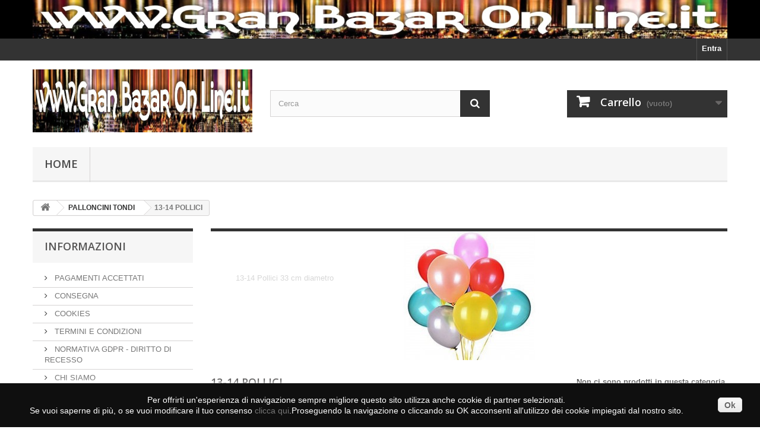

--- FILE ---
content_type: text/html; charset=utf-8
request_url: https://granbazaronline.it/33-13-14-pollici
body_size: 9940
content:
<!DOCTYPE HTML>
<!--[if lt IE 7]> <html class="no-js lt-ie9 lt-ie8 lt-ie7" lang="it-it"><![endif]-->
<!--[if IE 7]><html class="no-js lt-ie9 lt-ie8 ie7" lang="it-it"><![endif]-->
<!--[if IE 8]><html class="no-js lt-ie9 ie8" lang="it-it"><![endif]-->
<!--[if gt IE 8]> <html class="no-js ie9" lang="it-it"><![endif]-->
<html lang="it-it">
	<head>
		<meta charset="utf-8" />
		<title>13-14 Pollici - Granbazaronline</title>
					<meta name="description" content="13-14 pollici 33 cm diametro" />
						<meta name="generator" content="PrestaShop" />
		<meta name="robots" content="index,follow" />
		<meta name="viewport" content="width=device-width, minimum-scale=0.25, maximum-scale=1.6, initial-scale=1.0" />
		<meta name="apple-mobile-web-app-capable" content="yes" />
		<link rel="icon" type="image/vnd.microsoft.icon" href="/img/favicon.ico?1765994060" />
		<link rel="shortcut icon" type="image/x-icon" href="/img/favicon.ico?1765994060" />
														<link rel="stylesheet" href="/themes/default-bootstrap/css/global.css" type="text/css" media="all" />
																<link rel="stylesheet" href="/themes/default-bootstrap/css/autoload/highdpi.css" type="text/css" media="all" />
																<link rel="stylesheet" href="/themes/default-bootstrap/css/autoload/responsive-tables.css" type="text/css" media="all" />
																<link rel="stylesheet" href="/themes/default-bootstrap/css/autoload/uniform.default.css" type="text/css" media="all" />
																<link rel="stylesheet" href="/js/jquery/plugins/fancybox/jquery.fancybox.css" type="text/css" media="all" />
																<link rel="stylesheet" href="/themes/default-bootstrap/css/product_list.css" type="text/css" media="all" />
																<link rel="stylesheet" href="/themes/default-bootstrap/css/category.css" type="text/css" media="all" />
																<link rel="stylesheet" href="/themes/default-bootstrap/css/scenes.css" type="text/css" media="all" />
																<link rel="stylesheet" href="/themes/default-bootstrap/css/modules/blockbanner/blockbanner.css" type="text/css" media="all" />
																<link rel="stylesheet" href="/themes/default-bootstrap/css/modules/blockbestsellers/blockbestsellers.css" type="text/css" media="all" />
																<link rel="stylesheet" href="/themes/default-bootstrap/css/modules/blockcart/blockcart.css" type="text/css" media="all" />
																<link rel="stylesheet" href="/js/jquery/plugins/bxslider/jquery.bxslider.css" type="text/css" media="all" />
																<link rel="stylesheet" href="/themes/default-bootstrap/css/modules/blockcategories/blockcategories.css" type="text/css" media="all" />
																<link rel="stylesheet" href="/themes/default-bootstrap/css/modules/blockcurrencies/blockcurrencies.css" type="text/css" media="all" />
																<link rel="stylesheet" href="/themes/default-bootstrap/css/modules/blocklanguages/blocklanguages.css" type="text/css" media="all" />
																<link rel="stylesheet" href="/themes/default-bootstrap/css/modules/blockcontact/blockcontact.css" type="text/css" media="all" />
																<link rel="stylesheet" href="/themes/default-bootstrap/css/modules/blockmyaccountfooter/blockmyaccount.css" type="text/css" media="all" />
																<link rel="stylesheet" href="/themes/default-bootstrap/css/modules/blocknewproducts/blocknewproducts.css" type="text/css" media="all" />
																<link rel="stylesheet" href="/themes/default-bootstrap/css/modules/blocknewsletter/blocknewsletter.css" type="text/css" media="all" />
																<link rel="stylesheet" href="/themes/default-bootstrap/css/modules/blocksearch/blocksearch.css" type="text/css" media="all" />
																<link rel="stylesheet" href="/js/jquery/plugins/autocomplete/jquery.autocomplete.css" type="text/css" media="all" />
																<link rel="stylesheet" href="/themes/default-bootstrap/css/modules/blockspecials/blockspecials.css" type="text/css" media="all" />
																<link rel="stylesheet" href="/themes/default-bootstrap/css/modules/blocktags/blocktags.css" type="text/css" media="all" />
																<link rel="stylesheet" href="/themes/default-bootstrap/css/modules/blockuserinfo/blockuserinfo.css" type="text/css" media="all" />
																<link rel="stylesheet" href="/themes/default-bootstrap/css/modules/blockviewed/blockviewed.css" type="text/css" media="all" />
																<link rel="stylesheet" href="/themes/default-bootstrap/css/modules/homefeatured/homefeatured.css" type="text/css" media="all" />
																<link rel="stylesheet" href="/modules/themeconfigurator/css/hooks.css" type="text/css" media="all" />
																<link rel="stylesheet" href="/themes/default-bootstrap/css/modules/blocktopmenu/css/blocktopmenu.css" type="text/css" media="all" />
																<link rel="stylesheet" href="/themes/default-bootstrap/css/modules/blocktopmenu/css/superfish-modified.css" type="text/css" media="all" />
																<link rel="stylesheet" href="/modules/paypal/views/css/paypal.css" type="text/css" media="all" />
														<script type="text/javascript">
var CUSTOMIZE_TEXTFIELD = 1;
var FancyboxI18nClose = 'Chiudi';
var FancyboxI18nNext = 'Successivo';
var FancyboxI18nPrev = 'Precedente';
var ajax_allowed = true;
var ajaxsearch = true;
var baseDir = 'https://granbazaronline.it/';
var baseUri = 'https://granbazaronline.it/';
var blocksearch_type = 'top';
var contentOnly = false;
var currency = {"id":1,"name":"Euro","iso_code":"EUR","iso_code_num":"978","sign":"\u20ac","blank":"1","conversion_rate":"1.000000","deleted":"0","format":"2","decimals":"1","active":"1","prefix":"","suffix":" \u20ac","id_shop_list":null,"force_id":false};
var currencyBlank = 1;
var currencyFormat = 2;
var currencyRate = 1;
var currencySign = '€';
var customizationIdMessage = 'Personalizzazione n.';
var delete_txt = 'Elimina';
var displayList = false;
var freeProductTranslation = 'Gratuito!';
var freeShippingTranslation = 'Spedizione gratuita!';
var generated_date = 1768379356;
var hasDeliveryAddress = false;
var highDPI = false;
var id_lang = 1;
var img_dir = 'https://granbazaronline.it/themes/default-bootstrap/img/';
var instantsearch = false;
var isGuest = 0;
var isLogged = 0;
var isMobile = false;
var page_name = 'category';
var placeholder_blocknewsletter = 'Digita la tua e-mail';
var priceDisplayMethod = 0;
var priceDisplayPrecision = 2;
var quickView = true;
var removingLinkText = 'rimuovi questo prodotto dal mio carrello';
var roundMode = 2;
var search_url = 'https://granbazaronline.it/ricerca';
var static_token = 'aa6465060351b9a3c7af1332aadaab34';
var toBeDetermined = 'Da determinare';
var token = 'c0b1b8058a8218a64363f694289ab904';
var usingSecureMode = true;
</script>

						<script type="text/javascript" src="/js/jquery/jquery-1.11.0.min.js"></script>
						<script type="text/javascript" src="/js/jquery/jquery-migrate-1.2.1.min.js"></script>
						<script type="text/javascript" src="/js/jquery/plugins/jquery.easing.js"></script>
						<script type="text/javascript" src="/js/tools.js"></script>
						<script type="text/javascript" src="/themes/default-bootstrap/js/global.js"></script>
						<script type="text/javascript" src="/themes/default-bootstrap/js/autoload/10-bootstrap.min.js"></script>
						<script type="text/javascript" src="/themes/default-bootstrap/js/autoload/15-jquery.total-storage.min.js"></script>
						<script type="text/javascript" src="/themes/default-bootstrap/js/autoload/15-jquery.uniform-modified.js"></script>
						<script type="text/javascript" src="/js/jquery/plugins/fancybox/jquery.fancybox.js"></script>
						<script type="text/javascript" src="/themes/default-bootstrap/js/products-comparison.js"></script>
						<script type="text/javascript" src="/themes/default-bootstrap/js/category.js"></script>
						<script type="text/javascript" src="/themes/default-bootstrap/js/modules/blockcart/ajax-cart.js"></script>
						<script type="text/javascript" src="/js/jquery/plugins/jquery.scrollTo.js"></script>
						<script type="text/javascript" src="/js/jquery/plugins/jquery.serialScroll.js"></script>
						<script type="text/javascript" src="/js/jquery/plugins/bxslider/jquery.bxslider.js"></script>
						<script type="text/javascript" src="/themes/default-bootstrap/js/tools/treeManagement.js"></script>
						<script type="text/javascript" src="/themes/default-bootstrap/js/modules/blocknewsletter/blocknewsletter.js"></script>
						<script type="text/javascript" src="/js/jquery/plugins/autocomplete/jquery.autocomplete.js"></script>
						<script type="text/javascript" src="/themes/default-bootstrap/js/modules/blocksearch/blocksearch.js"></script>
						<script type="text/javascript" src="/themes/default-bootstrap/js/modules/blocktopmenu/js/hoverIntent.js"></script>
						<script type="text/javascript" src="/themes/default-bootstrap/js/modules/blocktopmenu/js/superfish-modified.js"></script>
						<script type="text/javascript" src="/themes/default-bootstrap/js/modules/blocktopmenu/js/blocktopmenu.js"></script>
							 

<meta property="fb:app_id" content=""/><meta property="fb:admins" content="100001227592471"/><div id="fb-root"></div>
<script>(function(d, s, id) {
  var js, fjs = d.getElementsByTagName(s)[0];
  if (d.getElementById(id)) return;
  js = d.createElement(s); js.id = id;
  js.src = "//connect.facebook.net/it_IT/all.js#xfbml=1&appId=";
  fjs.parentNode.insertBefore(js, fjs);
}(document, 'script', 'facebook-jssdk'));</script><script defer type="text/javascript">/*
 *
 *  2007-2022 PayPal
 *
 *  NOTICE OF LICENSE
 *
 *  This source file is subject to the Academic Free License (AFL 3.0)
 *  that is bundled with this package in the file LICENSE.txt.
 *  It is also available through the world-wide-web at this URL:
 *  http://opensource.org/licenses/afl-3.0.php
 *  If you did not receive a copy of the license and are unable to
 *  obtain it through the world-wide-web, please send an email
 *  to license@prestashop.com so we can send you a copy immediately.
 *
 *  DISCLAIMER
 *
 *  Do not edit or add to this file if you wish to upgrade PrestaShop to newer
 *  versions in the future. If you wish to customize PrestaShop for your
 *  needs please refer to http://www.prestashop.com for more information.
 *
 *  @author 2007-2022 PayPal
 *  @author 202 ecommerce <tech@202-ecommerce.com>
 *  @copyright PayPal
 *  @license http://opensource.org/licenses/osl-3.0.php Open Software License (OSL 3.0)
 *
 */


    

function updateFormDatas()
{
	var nb = $('#quantity_wanted').val();
	var id = $('#idCombination').val();

	$('.paypal_payment_form input[name=quantity]').val(nb);
	$('.paypal_payment_form input[name=id_p_attr]').val(id);
}
	
$(document).ready( function() {
    
		var baseDirPP = baseDir.replace('http:', 'https:');
		
	if($('#in_context_checkout_enabled').val() != 1)
	{
        $(document).on('click','#payment_paypal_express_checkout', function() {
			$('#paypal_payment_form_cart').submit();
			return false;
		});
	}


	var jquery_version = $.fn.jquery.split('.');
	if(jquery_version[0]>=1 && jquery_version[1] >= 7)
	{
		$('body').on('submit',".paypal_payment_form", function () {
			updateFormDatas();
		});
	}
	else {
		$('.paypal_payment_form').live('submit', function () {
			updateFormDatas();
		});
	}

	function displayExpressCheckoutShortcut() {
		var id_product = $('input[name="id_product"]').val();
		var id_product_attribute = $('input[name="id_product_attribute"]').val();
		$.ajax({
			type: "GET",
			url: baseDirPP+'/modules/paypal/express_checkout/ajax.php',
			data: { get_qty: "1", id_product: id_product, id_product_attribute: id_product_attribute },
			cache: false,
			success: function(result) {
				if (result == '1') {
					$('#container_express_checkout').slideDown();
				} else {
					$('#container_express_checkout').slideUp();
				}
				return true;
			}
		});
	}

	$('select[name^="group_"]').change(function () {
		setTimeout(function(){displayExpressCheckoutShortcut()}, 500);
	});

	$('.color_pick').click(function () {
		setTimeout(function(){displayExpressCheckoutShortcut()}, 500);
	});

    if($('body#product').length > 0) {
        setTimeout(function(){displayExpressCheckoutShortcut()}, 500);
    }
	
	
			

	var modulePath = 'modules/paypal';
	var subFolder = '/integral_evolution';

	var fullPath = baseDirPP + modulePath + subFolder;
	var confirmTimer = false;
		
	if ($('form[target="hss_iframe"]').length == 0) {
		if ($('select[name^="group_"]').length > 0)
			displayExpressCheckoutShortcut();
		return false;
	} else {
		checkOrder();
	}

	function checkOrder() {
		if(confirmTimer == false)
			confirmTimer = setInterval(getOrdersCount, 1000);
	}

	});


</script>
		<link rel="stylesheet" href="//fonts.googleapis.com/css?family=Open+Sans:300,600&amp;subset=latin,latin-ext" type="text/css" media="all" />
		<!--[if IE 8]>
		<script src="https://oss.maxcdn.com/libs/html5shiv/3.7.0/html5shiv.js"></script>
		<script src="https://oss.maxcdn.com/libs/respond.js/1.3.0/respond.min.js"></script>
		<![endif]-->
	</head>
	<body id="category" class="category category-33 category-13-14-pollici show-left-column hide-right-column lang_it">
					<div id="page">
			<div class="header-container">
				<header id="header">
																<div class="banner">
							<div class="container">
								<div class="row">
									<a href="https://granbazaronline.it/" title="Negozio Specializzato nella Vendita di Articoli Linea Party">
	<img class="img-responsive" src="https://granbazaronline.it/modules/blockbanner/img/2de0e78507f074ca926d3e4f33288cb0.jpg" alt="Negozio Specializzato nella Vendita di Articoli Linea Party" title="Negozio Specializzato nella Vendita di Articoli Linea Party" width="1170" height="65" />
</a>

								</div>
							</div>
						</div>
																					<div class="nav">
							<div class="container">
								<div class="row">
									<nav><!-- Block user information module NAV  -->
<div class="header_user_info">
			<a class="login" href="https://granbazaronline.it/il-mio-account" rel="nofollow" title="Accedi al tuo account cliente">
			Entra
		</a>
	</div>
<!-- /Block usmodule NAV -->
<!-- Block languages module -->
<!-- /Block languages module -->
</nav>
								</div>
							</div>
						</div>
										<div>
						<div class="container">
							<div class="row">
								<div id="header_logo">
									<a href="https://granbazaronline.it/" title="Granbazaronline">
										<img class="logo img-responsive" src="https://granbazaronline.it/img/granbazaronline-logo-1533909022.jpg" alt="Granbazaronline" width="927" height="265"/>
									</a>
								</div>
								<!-- Block search module TOP -->
<div id="search_block_top" class="col-sm-4 clearfix">
	<form id="searchbox" method="get" action="//granbazaronline.it/ricerca" >
		<input type="hidden" name="controller" value="search" />
		<input type="hidden" name="orderby" value="position" />
		<input type="hidden" name="orderway" value="desc" />
		<input class="search_query form-control" type="text" id="search_query_top" name="search_query" placeholder="Cerca" value="" />
		<button type="submit" name="submit_search" class="btn btn-default button-search">
			<span>Cerca</span>
		</button>
	</form>
</div>
<!-- /Block search module TOP -->
<!-- MODULE Block cart -->
<div class="col-sm-4 clearfix">
	<div class="shopping_cart">
		<a href="https://granbazaronline.it/ordine" title="Vedi il mio carrello" rel="nofollow">
			<b>Carrello</b>
			<span class="ajax_cart_quantity unvisible">0</span>
			<span class="ajax_cart_product_txt unvisible">Prodotto</span>
			<span class="ajax_cart_product_txt_s unvisible">Prodotti</span>
			<span class="ajax_cart_total unvisible">
							</span>
			<span class="ajax_cart_no_product">(vuoto)</span>
					</a>
					<div class="cart_block block exclusive">
				<div class="block_content">
					<!-- block list of products -->
					<div class="cart_block_list">
												<p class="cart_block_no_products">
							Nessun prodotto
						</p>
																		<div class="cart-prices">
							<div class="cart-prices-line first-line">
								<span class="price cart_block_shipping_cost ajax_cart_shipping_cost unvisible">
																			 Da determinare																	</span>
								<span class="unvisible">
									Spedizione
								</span>
							</div>
																					<div class="cart-prices-line last-line">
								<span class="price cart_block_total ajax_block_cart_total">0,00 €</span>
								<span>Totale</span>
							</div>
													</div>
						<p class="cart-buttons">
							<a id="button_order_cart" class="btn btn-default button button-small" href="https://granbazaronline.it/ordine" title="Pagamento" rel="nofollow">
								<span>
									Pagamento<i class="icon-chevron-right right"></i>
								</span>
							</a>
						</p>
					</div>
				</div>
			</div><!-- .cart_block -->
			</div>
</div>

	<div id="layer_cart">
		<div class="clearfix">
			<div class="layer_cart_product col-xs-12 col-md-6">
				<span class="cross" title="Chiudi finestra"></span>
				<span class="title">
					<i class="icon-check"></i>Prodotto aggiunto al tuo carrello
				</span>
				<div class="product-image-container layer_cart_img">
				</div>
				<div class="layer_cart_product_info">
					<span id="layer_cart_product_title" class="product-name"></span>
					<span id="layer_cart_product_attributes"></span>
					<div>
						<strong class="dark">Quantità</strong>
						<span id="layer_cart_product_quantity"></span>
					</div>
					<div>
						<strong class="dark">Totale</strong>
						<span id="layer_cart_product_price"></span>
					</div>
				</div>
			</div>
			<div class="layer_cart_cart col-xs-12 col-md-6">
				<span class="title">
					<!-- Plural Case [both cases are needed because page may be updated in Javascript] -->
					<span class="ajax_cart_product_txt_s  unvisible">
						Ci sono <span class="ajax_cart_quantity">0</span> articoli nel tuo carrello.
					</span>
					<!-- Singular Case [both cases are needed because page may be updated in Javascript] -->
					<span class="ajax_cart_product_txt ">
						Il tuo carrello contiene un oggetto.
					</span>
				</span>
				<div class="layer_cart_row">
					<strong class="dark">
						Totale prodotti
											</strong>
					<span class="ajax_block_products_total">
											</span>
				</div>

								<div class="layer_cart_row">
					<strong class="dark unvisible">
						Totale spedizione&nbsp;					</strong>
					<span class="ajax_cart_shipping_cost unvisible">
													 Da determinare											</span>
				</div>
								<div class="layer_cart_row">
					<strong class="dark">
						Totale
											</strong>
					<span class="ajax_block_cart_total">
											</span>
				</div>
				<div class="button-container">
					<span class="continue btn btn-default button exclusive-medium" title="Continua lo shopping">
						<span>
							<i class="icon-chevron-left left"></i>Continua lo shopping
						</span>
					</span>
					<a class="btn btn-default button button-medium"	href="https://granbazaronline.it/ordine" title="Procedi con il checkout" rel="nofollow">
						<span>
							Procedi con il checkout<i class="icon-chevron-right right"></i>
						</span>
					</a>
				</div>
			</div>
		</div>
		<div class="crossseling"></div>
	</div> <!-- #layer_cart -->
	<div class="layer_cart_overlay"></div>

<!-- /MODULE Block cart -->
	<!-- Menu -->
	<div id="block_top_menu" class="sf-contener clearfix col-lg-12">
		<div class="cat-title">Menù</div>
		<ul class="sf-menu clearfix menu-content">
			<li><a href="https://granbazaronline.it/content/category/1-home" title="Home">Home</a><ul><li ><a href="https://granbazaronline.it/content/5-pagamento-sicuro-pagamenti-accettati">PAGAMENTI ACCETTATI</a></li><li ><a href="https://granbazaronline.it/content/9-pagamento-con-postepay">PAGAMENTO CON POSTEPAY</a></li><li ><a href="https://granbazaronline.it/content/7-pagamento-carta-di-credito">PAGAMENTI CON CARTE VISA E MASTERCARD</a></li><li ><a href="https://granbazaronline.it/content/8-pagamento-a-rate-con-klarna">PAGAMENTO A RATE CON KLARNA</a></li><li ><a href="https://granbazaronline.it/content/1-consegna">CONSEGNA</a></li><li ><a href="https://granbazaronline.it/content/2-note-legali">COOKIES</a></li><li ><a href="https://granbazaronline.it/content/3-termini-e-condizioni-di-uso">TERMINI E CONDIZIONI</a></li><li ><a href="https://granbazaronline.it/content/6-normativa-gdpr">NORMATIVA GDPR - DIRITTO DI RECESSO</a></li><li ><a href="https://granbazaronline.it/content/4-chi-siamo">CHI SIAMO</a></li></ul></li>

					</ul>
	</div>
	<!--/ Menu -->
							</div>
						</div>
					</div>
				</header>
			</div>
			<div class="columns-container">
				<div id="columns" class="container">
											
<!-- Breadcrumb -->
<div class="breadcrumb clearfix">
	<a class="home" href="https://granbazaronline.it/" title="Torna alla Home"><i class="icon-home"></i></a>
			<span class="navigation-pipe">&gt;</span>
					<span class="navigation_page"><span itemscope itemtype="http://data-vocabulary.org/Breadcrumb"><a itemprop="url" href="https://granbazaronline.it/17-palloncini-tondi" title="PALLONCINI TONDI" ><span itemprop="title">PALLONCINI TONDI</span></a></span><span class="navigation-pipe">></span>13-14 POLLICI</span>
			</div>
<!-- /Breadcrumb -->

										<div id="slider_row" class="row">
																	</div>
					<div class="row">
												<div id="left_column" class="column col-xs-12 col-sm-3">	<!-- Block CMS module -->
			<section id="informations_block_left_1" class="block informations_block_left">
			<p class="title_block">
				<a href="https://granbazaronline.it/content/category/1-home">
					Informazioni				</a>
			</p>
			<div class="block_content list-block">
				<ul>
																							<li>
								<a href="https://granbazaronline.it/content/5-pagamento-sicuro-pagamenti-accettati" title="PAGAMENTI ACCETTATI">
									PAGAMENTI ACCETTATI
								</a>
							</li>
																								<li>
								<a href="https://granbazaronline.it/content/1-consegna" title="CONSEGNA">
									CONSEGNA
								</a>
							</li>
																								<li>
								<a href="https://granbazaronline.it/content/2-note-legali" title="COOKIES">
									COOKIES
								</a>
							</li>
																								<li>
								<a href="https://granbazaronline.it/content/3-termini-e-condizioni-di-uso" title="TERMINI E CONDIZIONI">
									TERMINI E CONDIZIONI
								</a>
							</li>
																								<li>
								<a href="https://granbazaronline.it/content/6-normativa-gdpr" title="NORMATIVA GDPR - DIRITTO DI RECESSO">
									NORMATIVA GDPR - DIRITTO DI RECESSO
								</a>
							</li>
																								<li>
								<a href="https://granbazaronline.it/content/4-chi-siamo" title="CHI SIAMO">
									CHI SIAMO
								</a>
							</li>
																				</ul>
			</div>
		</section>
		<!-- /Block CMS module -->
<!-- Block tags module -->
<div id="tags_block_left" class="block tags_block">
	<p class="title_block">
		Tags
	</p>
	<div class="block_content">
									<a 
				class="tag_level3 first_item"
				href="https://granbazaronline.it/ricerca?tag=festa" 
				title="Maggiori informazioni su festa" 
				>
					festa
				</a>
							<a 
				class="tag_level3 item"
				href="https://granbazaronline.it/ricerca?tag=party" 
				title="Maggiori informazioni su party" 
				>
					party
				</a>
							<a 
				class="tag_level2 item"
				href="https://granbazaronline.it/ricerca?tag=puro+lattice" 
				title="Maggiori informazioni su puro lattice" 
				>
					puro lattice
				</a>
							<a 
				class="tag_level1 item"
				href="https://granbazaronline.it/ricerca?tag=polistirolo" 
				title="Maggiori informazioni su polistirolo" 
				>
					polistirolo
				</a>
							<a 
				class="tag_level1 item"
				href="https://granbazaronline.it/ricerca?tag=made+in+italy" 
				title="Maggiori informazioni su made in italy" 
				>
					made in italy
				</a>
							<a 
				class="tag_level1 item"
				href="https://granbazaronline.it/ricerca?tag=gemar" 
				title="Maggiori informazioni su gemar" 
				>
					gemar
				</a>
							<a 
				class="tag_level1 item"
				href="https://granbazaronline.it/ricerca?tag=certificati+atossici" 
				title="Maggiori informazioni su certificati atossici" 
				>
					certificati atossici
				</a>
							<a 
				class="tag_level1 item"
				href="https://granbazaronline.it/ricerca?tag=scritta" 
				title="Maggiori informazioni su scritta" 
				>
					scritta
				</a>
							<a 
				class="tag_level1 item"
				href="https://granbazaronline.it/ricerca?tag=palloncini" 
				title="Maggiori informazioni su palloncini" 
				>
					palloncini
				</a>
							<a 
				class="tag_level1 last_item"
				href="https://granbazaronline.it/ricerca?tag=colore" 
				title="Maggiori informazioni su colore" 
				>
					colore
				</a>
						</div>
</div>
<!-- /Block tags module -->
</div>
																		<div id="center_column" class="center_column col-xs-12 col-sm-9">
	

	    				<div class="content_scene_cat">
            	                     <!-- Category image -->
                    <div class="content_scene_cat_bg" style="background:url(https://granbazaronline.it/c/33-category_default/13-14-pollici.jpg) right center no-repeat; background-size:cover; min-height:217px;">
                                                    <div class="cat_desc">
                            <span class="category-name">
                                13-14 POLLICI                            </span>
                                                            <div class="rte"><p>13-14 Pollici 33 cm diametro</p></div>
                                                        </div>
                                             </div>
                              </div>
				<h1 class="page-heading"><span class="cat-name">13-14 POLLICI&nbsp;</span><span class="heading-counter">Non ci sono prodotti in questa categoria.</span>
</h1>
										</div><!-- #center_column -->
										</div><!-- .row -->
				</div><!-- #columns -->
			</div><!-- .columns-container -->
							<!-- Footer -->
				<div class="footer-container">
					<footer id="footer"  class="container">
						<div class="row"><!-- Block Newsletter module-->
<div id="newsletter_block_left" class="block">
	<h4>Newsletter</h4>
	<div class="block_content">
		<form action="//granbazaronline.it/" method="post">
			<div class="form-group" >
				<input class="inputNew form-control grey newsletter-input" id="newsletter-input" type="text" name="email" size="18" value="Digita la tua e-mail" />
				<button type="submit" name="submitNewsletter" class="btn btn-default button button-small">
					<span>Ok</span>
				</button>
				<input type="hidden" name="action" value="0" />
			</div>
							
					</form>
	</div>
	
</div>
<!-- /Block Newsletter module-->
<section id="social_block" class="pull-right">
	<ul>
					<li class="facebook">
				<a class="_blank" href="https://www.facebook.com/palloncinicolorati/">
					<span>Facebook</span>
				</a>
			</li>
						                                        	</ul>
    <h4>Seguici</h4>
</section>
<div class="clearfix"></div>
<!-- Block categories module -->
<section class="blockcategories_footer footer-block col-xs-12 col-sm-2">
	<h4>Categorie</h4>
	<div class="category_footer toggle-footer">
		<div class="list">
			<ul class="dhtml">
												
<li >
	<a 
	href="https://granbazaronline.it/13-palloncini-modellabili" title="Palloncini Modellabili Manipolabili in Latex">
		PALLONCINI MODELLABILI
	</a>
			<ul>
												
<li >
	<a 
	href="https://granbazaronline.it/34-palloncini-modellabili-standard" title="">
		PALLONCINI MODELLABILI STANDARD
	</a>
	</li>

																
<li >
	<a 
	href="https://granbazaronline.it/35-palloncini-modellabili-sottili" title="">
		PALLONCINI MODELLABILI SOTTILI
	</a>
	</li>

																
<li class="last">
	<a 
	href="https://granbazaronline.it/36-palloncini-modellabili-maxi" title="">
		PALLONCINI MODELLABILI MAXI
	</a>
	</li>

									</ul>
	</li>

							
																
<li >
	<a 
	href="https://granbazaronline.it/17-palloncini-tondi" title="Palloncini Tondi in Latex">
		PALLONCINI TONDI
	</a>
			<ul>
												
<li >
	<a 
	href="https://granbazaronline.it/30-5-pollici" title="5 POLLICI - 13 cm diametro">
		5 POLLICI
	</a>
	</li>

																
<li >
	<a 
	href="https://granbazaronline.it/37-7-pollici" title="7 POLLICI - 20 cm diametro">
		7 POLLICI
	</a>
	</li>

																
<li >
	<a 
	href="https://granbazaronline.it/31-10-pollici" title="10 POLLICI - 26 cm diametro">
		10 POLLICI
	</a>
	</li>

																
<li >
	<a 
	href="https://granbazaronline.it/32-12-pollici" title="12 Pollici - 30 cm diametro">
		12 POLLICI
	</a>
	</li>

																
<li class="last">
	<a 
	href="https://granbazaronline.it/33-13-14-pollici" class="selected" title="13-14 Pollici 33 cm diametro">
		13-14 POLLICI
	</a>
	</li>

									</ul>
	</li>

							
																
<li >
	<a 
	href="https://granbazaronline.it/18-palloncini-link-o-loon" title="">
		PALLONCINI LINK-o-LOON
	</a>
	</li>

							
																
<li >
	<a 
	href="https://granbazaronline.it/14-palloncini-mylar-numeri-lettere" title="">
		PALLONCINI MYLAR NUMERI LETTERE
	</a>
	</li>

							
																
<li >
	<a 
	href="https://granbazaronline.it/15-festoni-striscioni" title="">
		FESTONI STRISCIONI
	</a>
	</li>

							
																
<li >
	<a 
	href="https://granbazaronline.it/16-bandiere" title="">
		BANDIERE
	</a>
	</li>

							
																
<li >
	<a 
	href="https://granbazaronline.it/19-scritte-e-sculture-in-polistirolo-per-eventi" title="">
		SCRITTE E SCULTURE IN POLISTIROLO PER EVENTI
	</a>
	</li>

							
																
<li >
	<a 
	href="https://granbazaronline.it/20-sparacoriandoli" title="">
		SPARACORIANDOLI
	</a>
	</li>

							
																
<li >
	<a 
	href="https://granbazaronline.it/21-accessori-per-feste" title="">
		ACCESSORI per FESTE
	</a>
			<ul>
												
<li >
	<a 
	href="https://granbazaronline.it/22-cappello" title="">
		CAPPELLI
	</a>
	</li>

																
<li >
	<a 
	href="https://granbazaronline.it/23-maschera" title="">
		MASCHERE
	</a>
	</li>

																
<li >
	<a 
	href="https://granbazaronline.it/24-corona-tiara" title="">
		CORONA
	</a>
	</li>

																
<li >
	<a 
	href="https://granbazaronline.it/25-trucco" title="">
		TRUCCO
	</a>
	</li>

																
<li >
	<a 
	href="https://granbazaronline.it/26-parrucche" title="">
		PARRUCCHE
	</a>
	</li>

																
<li >
	<a 
	href="https://granbazaronline.it/28-strumenti-musicali" title="">
		STRUMENTI MUSICALI
	</a>
	</li>

																
<li >
	<a 
	href="https://granbazaronline.it/29-frontini" title="">
		FRONTINI
	</a>
	</li>

																
<li class="last">
	<a 
	href="https://granbazaronline.it/38-coriandoli-e-stelle-filanti" title="">
		CORIANDOLI e STELLE FILANTI
	</a>
	</li>

									</ul>
	</li>

							
																
<li >
	<a 
	href="https://granbazaronline.it/27-natale" title="">
		NATALE
	</a>
	</li>

							
																
<li >
	<a 
	href="https://granbazaronline.it/39-bombole-di-elio-per-palloncini" title="">
		BOMBOLE DI ELIO PER PALLONCINI
	</a>
	</li>

							
																
<li >
	<a 
	href="https://granbazaronline.it/40-articoli-per-l-igiene" title="Kit Igienizzanti, Guanti in Latex, Salviettine, Gel a base alcolica.">
		ARTICOLI PER L&#039;IGIENE
	</a>
	</li>

							
																
<li >
	<a 
	href="https://granbazaronline.it/41-forme-in-polistirolo" title="Sfere, Corona, Ghirlanda, Cono, Cubo, Lstra e altre Forme in Polistirolo">
		FORME IN POLISTIROLO 
	</a>
	</li>

							
																
<li >
	<a 
	href="https://granbazaronline.it/42-articoli-in-plexiglass-sfere-uova" title="Sfere, Uova, Stella, Divisori in Plexiglas Trasparente">
		ARTICOLI IN PLEXIGLASS
	</a>
	</li>

							
																
<li >
	<a 
	href="https://granbazaronline.it/43-accessori-per-balloon-art" title="">
		ACCESSORI PER BALLOON ART
	</a>
	</li>

							
																
<li >
	<a 
	href="https://granbazaronline.it/44-articoli-personalizzati-in-plexiglass" title="">
		ARTICOLI PERSONALIZZATI IN PLEXIGLASS
	</a>
	</li>

							
																
<li >
	<a 
	href="https://granbazaronline.it/45-san-valentino" title="">
		SAN VALENTINO
	</a>
	</li>

							
																
<li >
	<a 
	href="https://granbazaronline.it/46-festa-della-donna" title="">
		FESTA DELLA DONNA
	</a>
	</li>

							
																
<li >
	<a 
	href="https://granbazaronline.it/47-prima-comunione" title="Articoli per la Prima Comunione">
		PRIMA COMUNIONE
	</a>
	</li>

							
																
<li >
	<a 
	href="https://granbazaronline.it/48-promessa-e-matrimonio" title="Promessa e Matrimonio">
		PROMESSA E MATRIMONIO 
	</a>
	</li>

							
																
<li >
	<a 
	href="https://granbazaronline.it/49-costumi-travestimenti-maschere-e-accessori" title="Costumi Travestimenti Maschere e Accessori">
		COSTUMI TRAVESTIMENTI MASCHERE E ACCESSORI
	</a>
	</li>

							
																
<li >
	<a 
	href="https://granbazaronline.it/50-nascita" title="Articoli per la nascita">
		NASCITA
	</a>
	</li>

							
																
<li >
	<a 
	href="https://granbazaronline.it/51-battesimo-e-1compleanno" title="Articoli per il Battesimo e Primo Compleanno">
		BATTESIMO e 1.COMPLEANNO
	</a>
	</li>

							
																
<li >
	<a 
	href="https://granbazaronline.it/52-coccarde-tricolore-italia" title="Coccarde Tricolore in Tessuto Realizzate a Mano">
		COCCARDE TRICOLORE ITALIA
	</a>
	</li>

							
																
<li >
	<a 
	href="https://granbazaronline.it/53-laurea" title="Articoli per la Festa di Laurea">
		LAUREA
	</a>
	</li>

							
																
<li class="last">
	<a 
	href="https://granbazaronline.it/54-cresima" title="Articoli per la Cresima">
		CRESIMA
	</a>
	</li>

							
										</ul>
		</div>
	</div> <!-- .category_footer -->
</section>
<!-- /Block categories module -->
	<!-- Block CMS module footer -->
	<section class="footer-block col-xs-12 col-sm-2" id="block_various_links_footer">
		<h4>Informazioni</h4>
		<ul class="toggle-footer">
																		<li class="item">
				<a href="https://granbazaronline.it/contattaci" title="Contattaci">
					Contattaci
				</a>
			</li>
															<li class="item">
						<a href="https://granbazaronline.it/content/category/1-home" title="Home">
							Home
						</a>
					</li>
																<li class="item">
						<a href="https://granbazaronline.it/content/1-consegna" title="CONSEGNA">
							CONSEGNA
						</a>
					</li>
																<li class="item">
						<a href="https://granbazaronline.it/content/2-note-legali" title="COOKIES">
							COOKIES
						</a>
					</li>
																<li class="item">
						<a href="https://granbazaronline.it/content/3-termini-e-condizioni-di-uso" title="TERMINI E CONDIZIONI">
							TERMINI E CONDIZIONI
						</a>
					</li>
																<li class="item">
						<a href="https://granbazaronline.it/content/4-chi-siamo" title="CHI SIAMO">
							CHI SIAMO
						</a>
					</li>
																<li class="item">
						<a href="https://granbazaronline.it/content/5-pagamento-sicuro-pagamenti-accettati" title="PAGAMENTI ACCETTATI">
							PAGAMENTI ACCETTATI
						</a>
					</li>
												</ul>
		
	</section>
		<!-- /Block CMS module footer -->
<!-- Block myaccount module -->
<section class="footer-block col-xs-12 col-sm-4">
	<h4><a href="https://granbazaronline.it/il-mio-account" title="Gestisci il mio account" rel="nofollow">Il mio account</a></h4>
	<div class="block_content toggle-footer">
		<ul class="bullet">
			<li><a href="https://granbazaronline.it/cronologia-ordini" title="I miei ordini" rel="nofollow">I miei ordini</a></li>
						<li><a href="https://granbazaronline.it/buono-ordine" title="Le mie note di credito" rel="nofollow">Le mie note di credito</a></li>
			<li><a href="https://granbazaronline.it/indirizzi" title="I miei indirizzi" rel="nofollow">I miei indirizzi</a></li>
			<li><a href="https://granbazaronline.it/identita" title="Gestisci i miei dati personali" rel="nofollow">Le mie informazioni personali</a></li>
						
            		</ul>
	</div>
</section>
<!-- /Block myaccount module -->
<!-- MODULE Block contact infos -->
<section id="block_contact_infos" class="footer-block col-xs-12 col-sm-4">
	<div>
        <h4>Informazioni negozio</h4>
        <ul class="toggle-footer">
                        	<li>
            		<i class="icon-map-marker"></i>GRAN BAZAR On Line di Michele Ardito, Via San Paolo Bel sito 127
80035 Nola ( Na )
Italia            	</li>
                                    	<li>
            		<i class="icon-phone"></i>Contattaci subito: 
            		<span>081.823.84.51</span>
            	</li>
                                    	<li>
            		<i class="icon-envelope-alt"></i>Email: 
            		<span><a href="&#109;&#97;&#105;&#108;&#116;&#111;&#58;%67%72%61%6e%62%61%7a%61%72%6f%6e%6c%69%6e%65.%69%74@%67%6d%61%69%6c.%63%6f%6d" >&#x67;&#x72;&#x61;&#x6e;&#x62;&#x61;&#x7a;&#x61;&#x72;&#x6f;&#x6e;&#x6c;&#x69;&#x6e;&#x65;&#x2e;&#x69;&#x74;&#x40;&#x67;&#x6d;&#x61;&#x69;&#x6c;&#x2e;&#x63;&#x6f;&#x6d;</a></span>
            	</li>
                    </ul>
    </div>
</section>
<!-- /MODULE Block contact infos -->
<script>

    function setcook() {
        var nazwa = 'cookie_ue';
        var wartosc = '1';
        var expire = new Date();
        expire.setMonth(expire.getMonth()+12);
        document.cookie = nazwa + "=" + escape(wartosc) +";path=/;" + ((expire==null)?"" : ("; expires=" + expire.toGMTString()))
    }

</script>
<style>

.closebutton {
    cursor:pointer;
	-moz-box-shadow:inset 0px 1px 0px 0px #ffffff;
	-webkit-box-shadow:inset 0px 1px 0px 0px #ffffff;
	box-shadow:inset 0px 1px 0px 0px #ffffff;
	background:-webkit-gradient( linear, left top, left bottom, color-stop(0.05, #f9f9f9), color-stop(1, #e9e9e9) );
	background:-moz-linear-gradient( center top, #f9f9f9 5%, #e9e9e9 100% );
	filter:progid:DXImageTransform.Microsoft.gradient(startColorstr='#f9f9f9', endColorstr='#e9e9e9');
	background-color:#f9f9f9;
	-webkit-border-top-left-radius:5px;
	-moz-border-radius-topleft:5px;
	border-top-left-radius:5px;
	-webkit-border-top-right-radius:5px;
	-moz-border-radius-topright:5px;
	border-top-right-radius:5px;
	-webkit-border-bottom-right-radius:5px;
	-moz-border-radius-bottomright:5px;
	border-bottom-right-radius:5px;
	-webkit-border-bottom-left-radius:5px;
	-moz-border-radius-bottomleft:5px;
	border-bottom-left-radius:5px;
	text-indent:0px;
	border:1px solid #dcdcdc;
	display:inline-block;
	color:#666666!important;
	font-family:Arial;
	font-size:14px;
	font-weight:bold;
	font-style:normal;
	height:25px;
	line-height:25px;
	text-decoration:none;
	text-align:center;
    padding:0px 10px;
	text-shadow:1px 1px 0px #ffffff;
}
.closebutton:hover {
	background:-webkit-gradient( linear, left top, left bottom, color-stop(0.05, #e9e9e9), color-stop(1, #f9f9f9) );
	background:-moz-linear-gradient( center top, #e9e9e9 5%, #f9f9f9 100% );
	filter:progid:DXImageTransform.Microsoft.gradient(startColorstr='#e9e9e9', endColorstr='#f9f9f9');
	background-color:#e9e9e9;
}.closebutton:active {
	position:relative;
	top:1px;
}


#cookieNotice p {margin:0px; padding:0px;}

</style>
<div id="cookieNotice" style="
width: 100%; 
position: fixed; 
bottom:0px;
box-shadow: 0px 0 10px 0 #FFFFFF;
background: #0F0F0F;
z-index: 9999;
font-size: 14px;
line-height: 1.3em;
font-family: arial;
left: 0px;
text-align:center;
color:#FFF;
opacity: 121212
">
    <div id="cookieNoticeContent" style="position:relative; margin:auto; padding:10px; width:100%; display:block;">
    <table style="width:100%;">
      <td style="text-align:center;">
        Per offrirti un'esperienza di navigazione sempre migliore questo sito utilizza anche cookie di partner selezionati. <br />Se vuoi saperne di più, o se vuoi modificare il tuo consenso <a href="../content/2-note-legali" target="_blank">clicca qui</a>.Proseguendo la navigazione o cliccando su OK acconsenti all'utilizzo dei cookie impiegati dal nostro sito.
      </td>
      <td style="width:80px; vertical-align:middle; padding-right:20px; text-align:right;">
    	<span id="cookiesClose" class="closebutton"  onclick="
                        
            $('#cookieNotice').animate(
            {bottom: '-200px'}, 
            2500, function(){
                $('#cookieNotice').hide();
            }); setcook();
            ">
            Ok
                    </span>
     </td>
     </table>
    </div>
</div></div>
					</footer>
				</div><!-- #footer -->
					</div><!-- #page -->
</body></html>